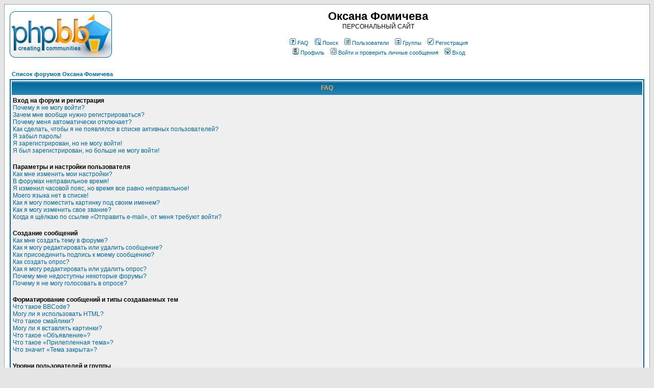

--- FILE ---
content_type: text/html; charset=windows-1251
request_url: http://fomicheva.ru/forum/faq.php?sid=f781bf8e07dc45a88064c31a045d3f79
body_size: 51108
content:
<!DOCTYPE HTML PUBLIC "-//W3C//DTD HTML 4.01 Transitional//EN">
<html dir="ltr">
<head>
<meta http-equiv="Content-Type" content="text/html; charset=windows-1251">
<meta http-equiv="Content-Style-Type" content="text/css">

<link rel="top" href="./index.php?sid=b420182f72c07766273c71aa203b1b95" title="Список форумов Оксана Фомичева" />
<link rel="search" href="./search.php?sid=b420182f72c07766273c71aa203b1b95" title="Поиск" />
<link rel="help" href="./faq.php?sid=b420182f72c07766273c71aa203b1b95" title="FAQ" />
<link rel="author" href="./memberlist.php?sid=b420182f72c07766273c71aa203b1b95" title="Пользователи" />

<title>Оксана Фомичева :: FAQ</title>
<!-- link rel="stylesheet" href="templates/subSilver/subSilver.css" type="text/css" -->
<style type="text/css">
<!--
/*
  The original subSilver Theme for phpBB version 2+
  Created by subBlue design
  http://www.subBlue.com

  NOTE: These CSS definitions are stored within the main page body so that you can use the phpBB2
  theme administration centre. When you have finalised your style you could cut the final CSS code
  and place it in an external file, deleting this section to save bandwidth.
*/

/* General page style. The scroll bar colours only visible in IE5.5+ */
body {
	background-color: #E5E5E5;
	scrollbar-face-color: #DEE3E7;
	scrollbar-highlight-color: #FFFFFF;
	scrollbar-shadow-color: #DEE3E7;
	scrollbar-3dlight-color: #D1D7DC;
	scrollbar-arrow-color:  #006699;
	scrollbar-track-color: #EFEFEF;
	scrollbar-darkshadow-color: #98AAB1;
}

/* General font families for common tags */
font,th,td,p { font-family: Verdana, Arial, Helvetica, sans-serif }
a:link,a:active,a:visited { color : #006699; }
a:hover		{ text-decoration: underline; color : #DD6900; }
hr	{ height: 0px; border: solid #D1D7DC 0px; border-top-width: 1px;}

/* This is the border line & background colour round the entire page */
.bodyline	{ background-color: #FFFFFF; border: 1px #98AAB1 solid; }

/* This is the outline round the main forum tables */
.forumline	{ background-color: #FFFFFF; border: 2px #006699 solid; }

/* Main table cell colours and backgrounds */
td.row1	{ background-color: #EFEFEF; }
td.row2	{ background-color: #DEE3E7; }
td.row3	{ background-color: #D1D7DC; }

/*
  This is for the table cell above the Topics, Post & Last posts on the index.php page
  By default this is the fading out gradiated silver background.
  However, you could replace this with a bitmap specific for each forum
*/
td.rowpic {
		background-color: #FFFFFF;
		background-image: url(templates/subSilver/images/cellpic2.jpg);
		background-repeat: repeat-y;
}

/* Header cells - the blue and silver gradient backgrounds */
th	{
	color: #FFA34F; font-size: 11px; font-weight : bold;
	background-color: #006699; height: 25px;
	background-image: url(templates/subSilver/images/cellpic3.gif);
}

td.cat,td.catHead,td.catSides,td.catLeft,td.catRight,td.catBottom {
			background-image: url(templates/subSilver/images/cellpic1.gif);
			background-color:#D1D7DC; border: #FFFFFF; border-style: solid; height: 28px;
}

/*
  Setting additional nice inner borders for the main table cells.
  The names indicate which sides the border will be on.
  Don't worry if you don't understand this, just ignore it :-)
*/
td.cat,td.catHead,td.catBottom {
	height: 29px;
	border-width: 0px 0px 0px 0px;
}
th.thHead,th.thSides,th.thTop,th.thLeft,th.thRight,th.thBottom,th.thCornerL,th.thCornerR {
	font-weight: bold; border: #FFFFFF; border-style: solid; height: 28px;
}
td.row3Right,td.spaceRow {
	background-color: #D1D7DC; border: #FFFFFF; border-style: solid;
}

th.thHead,td.catHead { font-size: 12px; border-width: 1px 1px 0px 1px; }
th.thSides,td.catSides,td.spaceRow	 { border-width: 0px 1px 0px 1px; }
th.thRight,td.catRight,td.row3Right	 { border-width: 0px 1px 0px 0px; }
th.thLeft,td.catLeft	  { border-width: 0px 0px 0px 1px; }
th.thBottom,td.catBottom  { border-width: 0px 1px 1px 1px; }
th.thTop	 { border-width: 1px 0px 0px 0px; }
th.thCornerL { border-width: 1px 0px 0px 1px; }
th.thCornerR { border-width: 1px 1px 0px 0px; }

/* The largest text used in the index page title and toptic title etc. */
.maintitle	{
	font-weight: bold; font-size: 22px; font-family: "Trebuchet MS",Verdana, Arial, Helvetica, sans-serif;
	text-decoration: none; line-height : 120%; color : #000000;
}

/* General text */
.gen { font-size : 12px; }
.genmed { font-size : 11px; }
.gensmall { font-size : 10px; }
.gen,.genmed,.gensmall { color : #000000; }
a.gen,a.genmed,a.gensmall { color: #006699; text-decoration: none; }
a.gen:hover,a.genmed:hover,a.gensmall:hover	{ color: #DD6900; text-decoration: underline; }

/* The register, login, search etc links at the top of the page */
.mainmenu		{ font-size : 11px; color : #000000 }
a.mainmenu		{ text-decoration: none; color : #006699;  }
a.mainmenu:hover{ text-decoration: underline; color : #DD6900; }

/* Forum category titles */
.cattitle		{ font-weight: bold; font-size: 12px ; letter-spacing: 1px; color : #006699}
a.cattitle		{ text-decoration: none; color : #006699; }
a.cattitle:hover{ text-decoration: underline; }

/* Forum title: Text and link to the forums used in: index.php */
.forumlink		{ font-weight: bold; font-size: 12px; color : #006699; }
a.forumlink 	{ text-decoration: none; color : #006699; }
a.forumlink:hover{ text-decoration: underline; color : #DD6900; }

/* Used for the navigation text, (Page 1,2,3 etc) and the navigation bar when in a forum */
.nav			{ font-weight: bold; font-size: 11px; color : #000000;}
a.nav			{ text-decoration: none; color : #006699; }
a.nav:hover		{ text-decoration: underline; }

/* titles for the topics: could specify viewed link colour too */
.topictitle,h1,h2	{ font-weight: bold; font-size: 11px; color : #000000; }
a.topictitle:link   { text-decoration: none; color : #006699; }
a.topictitle:visited { text-decoration: none; color : #5493B4; }
a.topictitle:hover	{ text-decoration: underline; color : #DD6900; }

/* Name of poster in viewmsg.php and viewtopic.php and other places */
.name			{ font-size : 11px; color : #000000;}

/* Location, number of posts, post date etc */
.postdetails		{ font-size : 10px; color : #000000; }

/* The content of the posts (body of text) */
.postbody { font-size : 12px; line-height: 18px}
a.postlink:link	{ text-decoration: none; color : #006699 }
a.postlink:visited { text-decoration: none; color : #5493B4; }
a.postlink:hover { text-decoration: underline; color : #DD6900}

/* Quote & Code blocks */
.code {
	font-family: Courier, 'Courier New', sans-serif; font-size: 11px; color: #006600;
	background-color: #FAFAFA; border: #D1D7DC; border-style: solid;
	border-left-width: 1px; border-top-width: 1px; border-right-width: 1px; border-bottom-width: 1px
}

.quote {
	font-family: Verdana, Arial, Helvetica, sans-serif; font-size: 11px; color: #444444; line-height: 125%;
	background-color: #FAFAFA; border: #D1D7DC; border-style: solid;
	border-left-width: 1px; border-top-width: 1px; border-right-width: 1px; border-bottom-width: 1px
}

/* Copyright and bottom info */
.copyright		{ font-size: 10px; font-family: Verdana, Arial, Helvetica, sans-serif; color: #444444; letter-spacing: -1px;}
a.copyright		{ color: #444444; text-decoration: none;}
a.copyright:hover { color: #000000; text-decoration: underline;}

/* Form elements */
input,textarea, select {
	color : #000000;
	font: normal 11px Verdana, Arial, Helvetica, sans-serif;
	border-color : #000000;
}

/* The text input fields background colour */
input.post, textarea.post, select {
	background-color : #FFFFFF;
}

input { text-indent : 2px; }

/* The buttons used for bbCode styling in message post */
input.button {
	background-color : #EFEFEF;
	color : #000000;
	font-size: 11px; font-family: Verdana, Arial, Helvetica, sans-serif;
}

/* The main submit button option */
input.mainoption {
	background-color : #FAFAFA;
	font-weight : bold;
}

/* None-bold submit button */
input.liteoption {
	background-color : #FAFAFA;
	font-weight : normal;
}

/* This is the line in the posting page which shows the rollover
  help line. This is actually a text box, but if set to be the same
  colour as the background no one will know ;)
*/
.helpline { background-color: #DEE3E7; border-style: none; }

/* Import the fancy styles for IE only (NS4.x doesn't use the @import function) */
@import url("templates/subSilver/formIE.css");
-->
</style>
</head>
<body bgcolor="#E5E5E5" text="#000000" link="#006699" vlink="#5493B4">

<a name="top"></a>

<table width="100%" cellspacing="0" cellpadding="10" border="0" align="center">
	<tr>
		<td class="bodyline"><table width="100%" cellspacing="0" cellpadding="0" border="0">
			<tr>
				<td><a href="index.php?sid=b420182f72c07766273c71aa203b1b95"><img src="templates/subSilver/images/logo_phpBB.gif" border="0" alt="Список форумов Оксана Фомичева" vspace="1" /></a></td>
				<td align="center" width="100%" valign="middle"><span class="maintitle">Оксана Фомичева</span><br /><span class="gen">ПЕРСОНАЛЬНЫЙ САЙТ<br />&nbsp; </span>
				<table cellspacing="0" cellpadding="2" border="0">
					<tr>
						<td align="center" valign="top" nowrap="nowrap"><span class="mainmenu">&nbsp;<a href="faq.php?sid=b420182f72c07766273c71aa203b1b95" class="mainmenu"><img src="templates/subSilver/images/icon_mini_faq.gif" width="12" height="13" border="0" alt="FAQ" hspace="3" />FAQ</a>&nbsp; &nbsp;<a href="search.php?sid=b420182f72c07766273c71aa203b1b95" class="mainmenu"><img src="templates/subSilver/images/icon_mini_search.gif" width="12" height="13" border="0" alt="Поиск" hspace="3" />Поиск</a>&nbsp; &nbsp;<a href="memberlist.php?sid=b420182f72c07766273c71aa203b1b95" class="mainmenu"><img src="templates/subSilver/images/icon_mini_members.gif" width="12" height="13" border="0" alt="Пользователи" hspace="3" />Пользователи</a>&nbsp; &nbsp;<a href="groupcp.php?sid=b420182f72c07766273c71aa203b1b95" class="mainmenu"><img src="templates/subSilver/images/icon_mini_groups.gif" width="12" height="13" border="0" alt="Группы" hspace="3" />Группы</a>&nbsp;
						&nbsp;<a href="profile.php?mode=register&amp;sid=b420182f72c07766273c71aa203b1b95" class="mainmenu"><img src="templates/subSilver/images/icon_mini_register.gif" width="12" height="13" border="0" alt="Регистрация" hspace="3" />Регистрация</a>&nbsp;
						</span></td>
					</tr>
					<tr>
						<td height="25" align="center" valign="top" nowrap="nowrap"><span class="mainmenu">&nbsp;<a href="profile.php?mode=editprofile&amp;sid=b420182f72c07766273c71aa203b1b95" class="mainmenu"><img src="templates/subSilver/images/icon_mini_profile.gif" width="12" height="13" border="0" alt="Профиль" hspace="3" />Профиль</a>&nbsp; &nbsp;<a href="privmsg.php?folder=inbox&amp;sid=b420182f72c07766273c71aa203b1b95" class="mainmenu"><img src="templates/subSilver/images/icon_mini_message.gif" width="12" height="13" border="0" alt="Войти и проверить личные сообщения" hspace="3" />Войти и проверить личные сообщения</a>&nbsp; &nbsp;<a href="login.php?sid=b420182f72c07766273c71aa203b1b95" class="mainmenu"><img src="templates/subSilver/images/icon_mini_login.gif" width="12" height="13" border="0" alt="Вход" hspace="3" />Вход</a>&nbsp;</span></td>
					</tr>
				</table></td>
			</tr>
		</table>

		<br />


<table width="100%" cellspacing="2" cellpadding="2" border="0" align="center">
	<tr>
		<td align="left" class="nav"><a href="index.php?sid=b420182f72c07766273c71aa203b1b95" class="nav">Список форумов Оксана Фомичева</a></td>
	</tr>
</table>

<table class="forumline" width="100%" cellspacing="1" cellpadding="3" border="0" align="center">
	<tr>
		<th class="thHead">FAQ</th>
	</tr>
	<tr>
		<td class="row1">
			<span class="gen"><b>Вход на форум и регистрация</b></span><br />
			<span class="gen"><a href="#0" class="postlink">Почему я не могу войти?</a></span><br />
			<span class="gen"><a href="#1" class="postlink">Зачем мне вообще нужно регистрироваться?</a></span><br />
			<span class="gen"><a href="#2" class="postlink">Почему меня автоматически отключает?</a></span><br />
			<span class="gen"><a href="#3" class="postlink">Как сделать, чтобы я не появлялся в списке активных пользователей?</a></span><br />
			<span class="gen"><a href="#4" class="postlink">Я забыл пароль!</a></span><br />
			<span class="gen"><a href="#5" class="postlink">Я зарегистрирован, но не могу войти!</a></span><br />
			<span class="gen"><a href="#6" class="postlink">Я был зарегистрирован, но больше не могу войти!</a></span><br />
			<br />
			<span class="gen"><b>Параметры и настройки пользователя</b></span><br />
			<span class="gen"><a href="#7" class="postlink">Как мне изменить мои настройки?</a></span><br />
			<span class="gen"><a href="#8" class="postlink">В форумах неправильное время!</a></span><br />
			<span class="gen"><a href="#9" class="postlink">Я изменил часовой пояс, но время все равно неправильное!</a></span><br />
			<span class="gen"><a href="#10" class="postlink">Моего языка нет в списке!</a></span><br />
			<span class="gen"><a href="#11" class="postlink">Как я могу поместить картинку под своим именем?</a></span><br />
			<span class="gen"><a href="#12" class="postlink">Как я могу изменить свое звание?</a></span><br />
			<span class="gen"><a href="#13" class="postlink">Когда я щёлкаю по ссылке &laquo;Отправить e-mail&raquo;, от меня требуют войти?</a></span><br />
			<br />
			<span class="gen"><b>Создание сообщений</b></span><br />
			<span class="gen"><a href="#14" class="postlink">Как мне создать тему в форуме?</a></span><br />
			<span class="gen"><a href="#15" class="postlink">Как я могу редактировать или удалить сообщение?</a></span><br />
			<span class="gen"><a href="#16" class="postlink">Как присоединить подпись к моему сообщению?</a></span><br />
			<span class="gen"><a href="#17" class="postlink">Как создать опрос?</a></span><br />
			<span class="gen"><a href="#18" class="postlink">Как я могу редактировать или удалить опрос?</a></span><br />
			<span class="gen"><a href="#19" class="postlink">Почему мне недоступны некоторые форумы?</a></span><br />
			<span class="gen"><a href="#20" class="postlink">Почему я не могу голосовать в опросе?</a></span><br />
			<br />
			<span class="gen"><b>Форматирование сообщений и типы создаваемых тем</b></span><br />
			<span class="gen"><a href="#21" class="postlink">Что такое BBCode?</a></span><br />
			<span class="gen"><a href="#22" class="postlink">Могу ли я использовать HTML?</a></span><br />
			<span class="gen"><a href="#23" class="postlink">Что такое смайлики?</a></span><br />
			<span class="gen"><a href="#24" class="postlink">Могу ли я вставлять картинки?</a></span><br />
			<span class="gen"><a href="#25" class="postlink">Что такое &laquo;Объявление&raquo;?</a></span><br />
			<span class="gen"><a href="#26" class="postlink">Что такое &laquo;Прилепленная тема&raquo;?</a></span><br />
			<span class="gen"><a href="#27" class="postlink">Что значит &laquo;Тема закрыта&raquo;?</a></span><br />
			<br />
			<span class="gen"><b>Уровни пользователей и группы</b></span><br />
			<span class="gen"><a href="#28" class="postlink">Кто такие администраторы?</a></span><br />
			<span class="gen"><a href="#29" class="postlink">Кто такие модераторы?</a></span><br />
			<span class="gen"><a href="#30" class="postlink">Что такое группы пользователей?</a></span><br />
			<span class="gen"><a href="#31" class="postlink">Как мне вступить в группу?</a></span><br />
			<span class="gen"><a href="#32" class="postlink">Как мне стать модератором группы?</a></span><br />
			<br />
			<span class="gen"><b>Личные сообщения</b></span><br />
			<span class="gen"><a href="#33" class="postlink">Я не могу отправить личное сообщение!</a></span><br />
			<span class="gen"><a href="#34" class="postlink">Я всё время получаю нежелательные личные сообщения!</a></span><br />
			<span class="gen"><a href="#35" class="postlink">Я получил спам или оскорбительный e-mail от кого-то с этого форума!</a></span><br />
			<br />
			<span class="gen"><b>Информация о phpBB 2</b></span><br />
			<span class="gen"><a href="#36" class="postlink">Кто написал этот форум?</a></span><br />
			<span class="gen"><a href="#37" class="postlink">Почему здесь нет такой-то функции?</a></span><br />
			<span class="gen"><a href="#38" class="postlink">С кем можно связаться по вопросу некорректного использования и юридических вопросов, связанных с этим форумом?</a></span><br />
			<br />
		</td>
	</tr>
	<tr>
		<td class="catBottom" height="28">&nbsp;</td>
	</tr>
</table>

<br clear="all" />

<table class="forumline" width="100%" cellspacing="1" cellpadding="3" border="0" align="center">
	<tr>
		<td class="catHead" height="28" align="center"><span class="cattitle">Вход на форум и регистрация</span></td>
	</tr>
	<tr>
		<td class="row1" align="left" valign="top"><span class="postbody"><a name="0"></a><b>Почему я не могу войти?</b></span><br /><span class="postbody">А вы зарегистрировались? Серьёзно, вы должны быть зарегистрированы для того, чтобы войти. Может быть вам закрыли доступ на этот форум (в этом случае вы увидите сообщение)? Если так, то вам лучше связаться с администратором или вебмастером, чтобы выяснить, почему это произошло. Если вы были зарегистрированы и вам не закрыли доступ, то проверьте, правильно ли вы вводите имя и пароль. Обычно проблема именно в этом, если же нет, то свяжитесь с администратором, возможно, он неправильно настроил форум.<br /><a class="postlink" href="#top">Вернуться к началу</a></span></td>
	</tr>
	<tr>
		<td class="spaceRow" height="1"><img src="templates/subSilver/images/spacer.gif" alt="" width="1" height="1" /></td>
	</tr>
	<tr>
		<td class="row2" align="left" valign="top"><span class="postbody"><a name="1"></a><b>Зачем мне вообще нужно регистрироваться?</b></span><br /><span class="postbody">Вы можете этого и не делать. Всё зависит от того, как администратор настроил форум: должны ли вы зарегистрироваться, чтобы размещать сообщения или нет. Тем не менее, регистрация дает вам дополнительные возможности, которые недоступны анонимным пользователям: аватары, личные сообщения, отправка e-mail, участие в группах и т.д. Регистрация отнимет у вас всего пару минут, поэтому мы рекомендуем это сделать.<br /><a class="postlink" href="#top">Вернуться к началу</a></span></td>
	</tr>
	<tr>
		<td class="spaceRow" height="1"><img src="templates/subSilver/images/spacer.gif" alt="" width="1" height="1" /></td>
	</tr>
	<tr>
		<td class="row1" align="left" valign="top"><span class="postbody"><a name="2"></a><b>Почему меня автоматически отключает?</b></span><br /><span class="postbody">Если вы не отметили галочкой пункт <i>Входить автоматически</i>, вы сможете оставаться под своим именем на форуме только некоторое ограниченное время. Это сделано для того, чтобы никто другой не смог воспользоваться вашей учётной записью. Для того, чтобы вас автоматически не отключало от форума, вы можете выбрать пункт <i>Входить автоматически</i>, но мы <b>не рекомендуем</b> вам делать это на общедоступном компьютере, например в библиотеке, интернет-кафе, университете и т.д.<br /><a class="postlink" href="#top">Вернуться к началу</a></span></td>
	</tr>
	<tr>
		<td class="spaceRow" height="1"><img src="templates/subSilver/images/spacer.gif" alt="" width="1" height="1" /></td>
	</tr>
	<tr>
		<td class="row2" align="left" valign="top"><span class="postbody"><a name="3"></a><b>Как сделать, чтобы я не появлялся в списке активных пользователей?</b></span><br /><span class="postbody">В настройках вашего профиля вы найдете опцию <i>Скрывать ваше пребывание на форуме</i>, если вы выберете <i>Да</i>, то будете видны только администраторам и самому себе. Для всех остальных вы будете показываться как скрытый пользователь.<br /><a class="postlink" href="#top">Вернуться к началу</a></span></td>
	</tr>
	<tr>
		<td class="spaceRow" height="1"><img src="templates/subSilver/images/spacer.gif" alt="" width="1" height="1" /></td>
	</tr>
	<tr>
		<td class="row1" align="left" valign="top"><span class="postbody"><a name="4"></a><b>Я забыл пароль!</b></span><br /><span class="postbody">Не паникуйте! Хотя ваш пароль и не может быть восстановлен, вам может быть присвоен новый. Для этого кликните на <u>Я забыл пароль</u>, следуйте инструкциям, и скоро вы снова сможете войти на форум<br /><a class="postlink" href="#top">Вернуться к началу</a></span></td>
	</tr>
	<tr>
		<td class="spaceRow" height="1"><img src="templates/subSilver/images/spacer.gif" alt="" width="1" height="1" /></td>
	</tr>
	<tr>
		<td class="row2" align="left" valign="top"><span class="postbody"><a name="5"></a><b>Я зарегистрирован, но не могу войти!</b></span><br /><span class="postbody">Первое: проверьте, правильно ли вы ввели имя и пароль. Второе: возможно, ваша учетная запись требует активизации. Некоторые форумы требуют, чтобы все новые пользователи были активизированы самостоятельно либо администратором форума до того, как вы сможете в него войти. Главная причина, по которой требуется активизация, &mdash; она уменьшает возможности для анонимных злоупотреблений в форуме. Когда вы завершали процесс регистрации, вам было сказано, требуется активизация или нет. Если вам был прислан e-mail, то следуйте инструкциям в письме, если вы не получили письмо, то убедитесь, что указали правильный адрес e-mail.  Если же вы уверены, что ввели правильный адрес e-mail, но письма не получили, то свяжитесь с администратором форума.<br /><a class="postlink" href="#top">Вернуться к началу</a></span></td>
	</tr>
	<tr>
		<td class="spaceRow" height="1"><img src="templates/subSilver/images/spacer.gif" alt="" width="1" height="1" /></td>
	</tr>
	<tr>
		<td class="row1" align="left" valign="top"><span class="postbody"><a name="6"></a><b>Я был зарегистрирован, но больше не могу войти!</b></span><br /><span class="postbody">Наиболее вероятные причины: вы ввели неверное имя или пароль (проверьте письмо, которое вам прислали, когда вы зарегистрировались) или администратор удалил вашу учётную запись по каким-то причинам. Если верно второе, то возможно вы не написали ни одного сообщения? Администраторы могут удалять неактивных пользователей, чтобы уменьшить размер базы данных. Попробуйте зарегистрироваться снова и принять участие в дискуссиях.<br /><a class="postlink" href="#top">Вернуться к началу</a></span></td>
	</tr>
	<tr>
		<td class="spaceRow" height="1"><img src="templates/subSilver/images/spacer.gif" alt="" width="1" height="1" /></td>
	</tr>
</table>

<br clear="all" />
<table class="forumline" width="100%" cellspacing="1" cellpadding="3" border="0" align="center">
	<tr>
		<td class="catHead" height="28" align="center"><span class="cattitle">Параметры и настройки пользователя</span></td>
	</tr>
	<tr>
		<td class="row1" align="left" valign="top"><span class="postbody"><a name="7"></a><b>Как мне изменить мои настройки?</b></span><br /><span class="postbody">Все ваши настройки хранятся в базе данных (если вы зарегистрированы). Чтобы изменить их, перейдите в раздел <u>Профиль</u> (обычно ссылка на него находится вверху форума, но могут быть и исключения). Там вы можете изменить все свои настройки<br /><a class="postlink" href="#top">Вернуться к началу</a></span></td>
	</tr>
	<tr>
		<td class="spaceRow" height="1"><img src="templates/subSilver/images/spacer.gif" alt="" width="1" height="1" /></td>
	</tr>
	<tr>
		<td class="row2" align="left" valign="top"><span class="postbody"><a name="8"></a><b>В форумах неправильное время!</b></span><br /><span class="postbody">Время обычно правильное, но вы можете видеть время, относящееся к другому часовому поясу, не к тому, в котором находитесь вы. В этом случае вы можете изменить часовой пояс на тот, в котором вы находитесь: Москва, Киев и т.д. Пожалуйста, учтите, что для смены часового пояса, как и для смены большинства настроек, требуется быть зарегистрированным пользователем.<br /><a class="postlink" href="#top">Вернуться к началу</a></span></td>
	</tr>
	<tr>
		<td class="spaceRow" height="1"><img src="templates/subSilver/images/spacer.gif" alt="" width="1" height="1" /></td>
	</tr>
	<tr>
		<td class="row1" align="left" valign="top"><span class="postbody"><a name="9"></a><b>Я изменил часовой пояс, но время все равно неправильное!</b></span><br /><span class="postbody">Если вы уверены, что указали часовой пояс правильно, то причина может быть в летнем времени. Этот форум не умеет работать с летним временем, так что в период действия летнего времени может появляться разница в один час с реальным временем.<br /><a class="postlink" href="#top">Вернуться к началу</a></span></td>
	</tr>
	<tr>
		<td class="spaceRow" height="1"><img src="templates/subSilver/images/spacer.gif" alt="" width="1" height="1" /></td>
	</tr>
	<tr>
		<td class="row2" align="left" valign="top"><span class="postbody"><a name="10"></a><b>Моего языка нет в списке!</b></span><br /><span class="postbody">Причина скорее всего в том, что администратор не установил поддержку вашего языка в форуме, или же просто никто не перевёл этот форум на ваш язык. Попробуйте узнать у администратора форума, может ли он установить требуемый язык. Если же поддержки нужного языка пока не существует, то вы сами можете перевести этот форум на свой язык. Дополнительную информацию вы можете получить на сайте Группы phpBB (ссылка есть внизу страницы)<br /><a class="postlink" href="#top">Вернуться к началу</a></span></td>
	</tr>
	<tr>
		<td class="spaceRow" height="1"><img src="templates/subSilver/images/spacer.gif" alt="" width="1" height="1" /></td>
	</tr>
	<tr>
		<td class="row1" align="left" valign="top"><span class="postbody"><a name="11"></a><b>Как я могу поместить картинку под своим именем?</b></span><br /><span class="postbody">Под именем пользователя могут быть две картинки. Первая картинка относится к вашему званию, обычно это звёздочки, указывающие на то, сколько сообщений вы оставили в форуме или на ваш статус в этом форуме. Чуть ниже может находиться картинка побольше, которая называется &laquo;аватара&raquo;. Эта картинка обычно уникальна для каждого пользователя. От администраторов зависит, включена ли поддержка аватар, и от них же зависит, какие аватары могут быть использованы. Если в данном форуме не включена поддержка аватар, то это решение администраторов, вы можете выяснить у них причины.<br /><a class="postlink" href="#top">Вернуться к началу</a></span></td>
	</tr>
	<tr>
		<td class="spaceRow" height="1"><img src="templates/subSilver/images/spacer.gif" alt="" width="1" height="1" /></td>
	</tr>
	<tr>
		<td class="row2" align="left" valign="top"><span class="postbody"><a name="12"></a><b>Как я могу изменить свое звание?</b></span><br /><span class="postbody">Обычно вы не можете напрямую изменить свое звание (звание отображается ниже вашего имени в созданном вами сообщении или теме, а так же в вашем профиле, в зависимости от используемого стиля). Большинство форумов используют звания, чтобы показать какое количество сообщений было написано и чтобы идентифицировать определенных пользователей: например модераторы и администраторы могут иметь специальные звания. Пожалуйста, не засоряйте форум ненужными сообщениями только для того, чтобы повысить ваше звание, за это модератор или администратор может просто понизить количество отправленных вами сообщений.<br /><a class="postlink" href="#top">Вернуться к началу</a></span></td>
	</tr>
	<tr>
		<td class="spaceRow" height="1"><img src="templates/subSilver/images/spacer.gif" alt="" width="1" height="1" /></td>
	</tr>
	<tr>
		<td class="row1" align="left" valign="top"><span class="postbody"><a name="13"></a><b>Когда я щёлкаю по ссылке &laquo;Отправить e-mail&raquo;, от меня требуют войти?</b></span><br /><span class="postbody">Только зарегистрированные пользователи могут посылать e-mail через встроенную в форум форму (если эта возможность вообще разрешена администратором). Это сделано для того, чтобы предотвратить злоупотребления системой e-mail анонимными пользователями.<br /><a class="postlink" href="#top">Вернуться к началу</a></span></td>
	</tr>
	<tr>
		<td class="spaceRow" height="1"><img src="templates/subSilver/images/spacer.gif" alt="" width="1" height="1" /></td>
	</tr>
</table>

<br clear="all" />
<table class="forumline" width="100%" cellspacing="1" cellpadding="3" border="0" align="center">
	<tr>
		<td class="catHead" height="28" align="center"><span class="cattitle">Создание сообщений</span></td>
	</tr>
	<tr>
		<td class="row1" align="left" valign="top"><span class="postbody"><a name="14"></a><b>Как мне создать тему в форуме?</b></span><br /><span class="postbody">Легко, щёлкните по соответствующей кнопке в окне форума или темы. Вам, возможно, придется зарегистрироваться прежде чем отправить сообщение. То что вы можете делать в данном форуме перечислено внизу страницы форума и темы (<i>Вы можете начинать темы в этом форуме, Вы можете отвечать на сообщения и т.д.</i>)<br /><a class="postlink" href="#top">Вернуться к началу</a></span></td>
	</tr>
	<tr>
		<td class="spaceRow" height="1"><img src="templates/subSilver/images/spacer.gif" alt="" width="1" height="1" /></td>
	</tr>
	<tr>
		<td class="row2" align="left" valign="top"><span class="postbody"><a name="15"></a><b>Как я могу редактировать или удалить сообщение?</b></span><br /><span class="postbody">Если вы не администратор или модератор форума, вы можете редактировать и удалять только свои собственные сообщения. Вы можете редактировать сообщение (иногда только в течении некоторого времени с момента создания) щёлкнув по кнопке <i>Редактировать</i>, относящейся к данному сообщению. Если кто-то уже ответил на ваше сообщение, то под ним появится небольшая надпись, она показывает сколько раз вы редактировали сообщение. Эта надпись не появляется, если никто не отвечал на ваше сообщение, она также не появляется, если ваше сообщение отредактировал администратор или модератор (они должны сами оставить пометку, где сказано, почему они это сделали). Учтите, что обычные пользователи не могут удалить сообщение, если на него уже кто-то ответил.<br /><a class="postlink" href="#top">Вернуться к началу</a></span></td>
	</tr>
	<tr>
		<td class="spaceRow" height="1"><img src="templates/subSilver/images/spacer.gif" alt="" width="1" height="1" /></td>
	</tr>
	<tr>
		<td class="row1" align="left" valign="top"><span class="postbody"><a name="16"></a><b>Как присоединить подпись к моему сообщению?</b></span><br /><span class="postbody">Для того, чтобы присоединить подпись, вы должны сначала создать её в своем профиле. После создания вы должны отметить галочкой пункт <i>Присоединить подпись</i> в форме отправки сообщения, чтобы подпись добавилась. Вы также можете сделать чтобы подпись присоединялась по умолчанию, если отметите соответствующий пункт в вашем профиле (вы сможете отключать подпись в определенных сообщениях, убрав галочку <i>Присоединить  подпись</i>)<br /><a class="postlink" href="#top">Вернуться к началу</a></span></td>
	</tr>
	<tr>
		<td class="spaceRow" height="1"><img src="templates/subSilver/images/spacer.gif" alt="" width="1" height="1" /></td>
	</tr>
	<tr>
		<td class="row2" align="left" valign="top"><span class="postbody"><a name="17"></a><b>Как создать опрос?</b></span><br /><span class="postbody">Создать опрос легко: когда вы создаёте тему (или редактируете первое сообщение в теме, если у вас есть на то права) чуть ниже основной формы для создания сообщений, вы увидите форму <i>Создать опрос</i>. Если же вы её не видите, то скорее всего у вас нет прав на создание опроса. Вы должны ввести тему опроса, затем как минимум два варианта ответа (чтобы добавить вариант ответа, введите его и щёлкните кнопку <i>Добавить вариант</i>. Вы также можете установить лимит времени на опрос, 0 означает постоянный опрос. Также существует ограничение на количество вариантов ответа, оно устанавливается администратором.<br /><a class="postlink" href="#top">Вернуться к началу</a></span></td>
	</tr>
	<tr>
		<td class="spaceRow" height="1"><img src="templates/subSilver/images/spacer.gif" alt="" width="1" height="1" /></td>
	</tr>
	<tr>
		<td class="row1" align="left" valign="top"><span class="postbody"><a name="18"></a><b>Как я могу редактировать или удалить опрос?</b></span><br /><span class="postbody">Также как и сообщения, опросы могут удалять только их создатели, модераторы или администраторы. Чтобы редактировать опрос, перейдите к редактированию первого сообщения в теме (оно всегда относится к опросу). Если никто не успел проголосовать, то пользователи могут редактировать или удалять опрос, но если уже кто-то проголосовал, то только модераторы или администраторы могут удалить его. Это сделано для того, чтобы нельзя было менять варианты ответов, в то время как люди уже проголосовали.<br /><a class="postlink" href="#top">Вернуться к началу</a></span></td>
	</tr>
	<tr>
		<td class="spaceRow" height="1"><img src="templates/subSilver/images/spacer.gif" alt="" width="1" height="1" /></td>
	</tr>
	<tr>
		<td class="row2" align="left" valign="top"><span class="postbody"><a name="19"></a><b>Почему мне недоступны некоторые форумы?</b></span><br /><span class="postbody">Некоторые форумы доступны только определённым пользователям или группам пользователей. Чтобы их просматривать, создавать сообщения и т.д., вам может потребоваться специальное разрешение. Только модераторы или администраторы форума могут предоставить такое разрешение, свяжитесь с ними.<br /><a class="postlink" href="#top">Вернуться к началу</a></span></td>
	</tr>
	<tr>
		<td class="spaceRow" height="1"><img src="templates/subSilver/images/spacer.gif" alt="" width="1" height="1" /></td>
	</tr>
	<tr>
		<td class="row1" align="left" valign="top"><span class="postbody"><a name="20"></a><b>Почему я не могу голосовать в опросе?</b></span><br /><span class="postbody">Только зарегистрированные пользователи могут участвовать в опросе (чтобы предотвратить подтасовку результатов анонимными пользователями). Если вы зарегистрированы, но не можете голосовать, то, скорее всего, у вас нет на это необходимых прав доступа.<br /><a class="postlink" href="#top">Вернуться к началу</a></span></td>
	</tr>
	<tr>
		<td class="spaceRow" height="1"><img src="templates/subSilver/images/spacer.gif" alt="" width="1" height="1" /></td>
	</tr>
</table>

<br clear="all" />
<table class="forumline" width="100%" cellspacing="1" cellpadding="3" border="0" align="center">
	<tr>
		<td class="catHead" height="28" align="center"><span class="cattitle">Форматирование сообщений и типы создаваемых тем</span></td>
	</tr>
	<tr>
		<td class="row1" align="left" valign="top"><span class="postbody"><a name="21"></a><b>Что такое BBCode?</b></span><br /><span class="postbody">BBCode это особая реализация HTML, возможность использования BBCode определяется администратором (вы также можете отключить его в каждом создаваемом вами сообщении). BBCode очень похож на HTML, тэги в нём заключаются в квадратные скобки [ и ], а не &lt; и &gt;, он даёт пользователю больше возможностей в создании сообщений. За дополнительной информацией о BBCode смотрите руководство по BBCode, ссылка на которое доступна из формы отправки сообщений.<br /><a class="postlink" href="#top">Вернуться к началу</a></span></td>
	</tr>
	<tr>
		<td class="spaceRow" height="1"><img src="templates/subSilver/images/spacer.gif" alt="" width="1" height="1" /></td>
	</tr>
	<tr>
		<td class="row2" align="left" valign="top"><span class="postbody"><a name="22"></a><b>Могу ли я использовать HTML?</b></span><br /><span class="postbody">Зависит от того разрешено ли это администратором. Если разрешено его использовать, то, скорее всего, работать будут лишь несколько тэгов. Это сделано для <i>безопасности</i>, чтобы запретить использование тэгов которые могут вызвать проблемы. Если HTML включён, то вы сможете выключить его для конкретного сообщения при создании этого сообщения.<br /><a class="postlink" href="#top">Вернуться к началу</a></span></td>
	</tr>
	<tr>
		<td class="spaceRow" height="1"><img src="templates/subSilver/images/spacer.gif" alt="" width="1" height="1" /></td>
	</tr>
	<tr>
		<td class="row1" align="left" valign="top"><span class="postbody"><a name="23"></a><b>Что такое смайлики?</b></span><br /><span class="postbody">Смайлики, или эмотиконы &mdash; это маленькие картинки, которые могут быть использованы для выражения чувств, например :) значит радость, :( значит грусть. Полный список смайликов можно увидеть в форме создания сообщений. Только не перестарайтесь, используя их: они легко могут сделать сообщение нечитаемым, и модератор может отредактировать ваше сообщение, или вообще удалить его.<br /><a class="postlink" href="#top">Вернуться к началу</a></span></td>
	</tr>
	<tr>
		<td class="spaceRow" height="1"><img src="templates/subSilver/images/spacer.gif" alt="" width="1" height="1" /></td>
	</tr>
	<tr>
		<td class="row2" align="left" valign="top"><span class="postbody"><a name="24"></a><b>Могу ли я вставлять картинки?</b></span><br /><span class="postbody">Вы можете вставлять картинки в сообщения. Но пока нет возможности загружать картинки на форум. Вы должны указать ссылку на картинку, которая находится на общедоступном сервере, например: http://www.some-unknown-place.net/my-picture.gif. Вы не можете указать ни ссылку на свой компьютер (если, конечно, он не является общедоступным сервером), ни на картинки которые находятся за механизмом авторизации, например в почтовых ящиках mail.ru, на защищённых паролем сайтах  и т.д. Для отображения картинки в сообщении используйте тэг [img] BBCode или соответствующий тэг HTML (если это разрешено).<br /><a class="postlink" href="#top">Вернуться к началу</a></span></td>
	</tr>
	<tr>
		<td class="spaceRow" height="1"><img src="templates/subSilver/images/spacer.gif" alt="" width="1" height="1" /></td>
	</tr>
	<tr>
		<td class="row1" align="left" valign="top"><span class="postbody"><a name="25"></a><b>Что такое &laquo;Объявление&raquo;?</b></span><br /><span class="postbody">Объявление чаще всего содержит важную информацию, которую вы должны прочесть как можно скорее. Объявления всегда находится в самом верху форума в котором они было созданы. Возможность создания объявлений зависит от вашего уровня доступа, который определяется администратором.<br /><a class="postlink" href="#top">Вернуться к началу</a></span></td>
	</tr>
	<tr>
		<td class="spaceRow" height="1"><img src="templates/subSilver/images/spacer.gif" alt="" width="1" height="1" /></td>
	</tr>
	<tr>
		<td class="row2" align="left" valign="top"><span class="postbody"><a name="26"></a><b>Что такое &laquo;Прилепленная тема&raquo;?</b></span><br /><span class="postbody">Прилепленные темы находятся ниже объявлений на странице просмотра форума, и при этом только на первой странице. Обычно они тоже несут какую-то важную информацию, и вам стоит прочесть их, как только у вас появится возможность. Так же как и при создании объявлений, вам потребуется необходимый уровень доступа.<br /><a class="postlink" href="#top">Вернуться к началу</a></span></td>
	</tr>
	<tr>
		<td class="spaceRow" height="1"><img src="templates/subSilver/images/spacer.gif" alt="" width="1" height="1" /></td>
	</tr>
	<tr>
		<td class="row1" align="left" valign="top"><span class="postbody"><a name="27"></a><b>Что значит &laquo;Тема закрыта&raquo;?</b></span><br /><span class="postbody">Темы могут быть закрыты только модераторами или администраторами. Вы не можете отвечать на закрытые темы, и любой опрос в закрытой теме автоматически прекращается. Темы закрываются по многим причинам...<br /><a class="postlink" href="#top">Вернуться к началу</a></span></td>
	</tr>
	<tr>
		<td class="spaceRow" height="1"><img src="templates/subSilver/images/spacer.gif" alt="" width="1" height="1" /></td>
	</tr>
</table>

<br clear="all" />
<table class="forumline" width="100%" cellspacing="1" cellpadding="3" border="0" align="center">
	<tr>
		<td class="catHead" height="28" align="center"><span class="cattitle">Уровни пользователей и группы</span></td>
	</tr>
	<tr>
		<td class="row1" align="left" valign="top"><span class="postbody"><a name="28"></a><b>Кто такие администраторы?</b></span><br /><span class="postbody">Администраторы имеют высший уровень контроля над форумом. Эти люди могут контролировать все аспекты форума: назначение доступа, отключение пользователей, создание групп пользователей и назначение модераторов и т.д. Они также имеют полные модераторские права во всех форумах.<br /><a class="postlink" href="#top">Вернуться к началу</a></span></td>
	</tr>
	<tr>
		<td class="spaceRow" height="1"><img src="templates/subSilver/images/spacer.gif" alt="" width="1" height="1" /></td>
	</tr>
	<tr>
		<td class="row2" align="left" valign="top"><span class="postbody"><a name="29"></a><b>Кто такие модераторы?</b></span><br /><span class="postbody">Модераторы это пользователи (или группы пользователей) чья работа &mdash; ежедневно следить за форумами. У них есть возможность редактировать, удалять, закрывать и вновь открывать темы, перемещать и разделять темы в форумах, за которые они отвечают. Главные задачи модераторов: не допускать беспорядка в форумах, оскорблений, следить, чтобы сообщения соответствовали теме форума.<br /><a class="postlink" href="#top">Вернуться к началу</a></span></td>
	</tr>
	<tr>
		<td class="spaceRow" height="1"><img src="templates/subSilver/images/spacer.gif" alt="" width="1" height="1" /></td>
	</tr>
	<tr>
		<td class="row1" align="left" valign="top"><span class="postbody"><a name="30"></a><b>Что такое группы пользователей?</b></span><br /><span class="postbody">Администраторы могут объединять пользователей в группы. Каждый пользователь может состоять в нескольких группах, и каждой группе могут быть назначены индивидуальные права доступа. Это облегчает администраторам работу с назначением нескольких пользователей модераторами форума, или предоставлением доступа к приватным форумам и т.д.<br /><a class="postlink" href="#top">Вернуться к началу</a></span></td>
	</tr>
	<tr>
		<td class="spaceRow" height="1"><img src="templates/subSilver/images/spacer.gif" alt="" width="1" height="1" /></td>
	</tr>
	<tr>
		<td class="row2" align="left" valign="top"><span class="postbody"><a name="31"></a><b>Как мне вступить в группу?</b></span><br /><span class="postbody">Для того, чтобы вступить в группу, щёлкните по ссылке &laquo;Группы&raquo;, которая, как правило, находится наверху (но это зависит от дизайна) и вы увидите список групп. Не все группы <i>общедоступны</i>, некоторый могут быть закрытыми, а некоторые могут быть скрытыми. Если группа общедоступна, то вы можете запросить членство в ней, щёлкнув по соответствующей кнопке. Модератор группы должен будет одобрить ваше участие в группе, он может спросить, зачем вы хотите присоединиться. Пожалуйста, не донимайте модератора группы, выясняя, почему ваш запрос был отклонён, у него могут быть свои причины.<br /><a class="postlink" href="#top">Вернуться к началу</a></span></td>
	</tr>
	<tr>
		<td class="spaceRow" height="1"><img src="templates/subSilver/images/spacer.gif" alt="" width="1" height="1" /></td>
	</tr>
	<tr>
		<td class="row1" align="left" valign="top"><span class="postbody"><a name="32"></a><b>Как мне стать модератором группы?</b></span><br /><span class="postbody">Группы пользователей создаются администраторами форума, они же и назначают модераторов групп. Если вы заинтересованы в создании группы, то свяжитесь с администратором, попробуйте отправить ему личное сообщение.<br /><a class="postlink" href="#top">Вернуться к началу</a></span></td>
	</tr>
	<tr>
		<td class="spaceRow" height="1"><img src="templates/subSilver/images/spacer.gif" alt="" width="1" height="1" /></td>
	</tr>
</table>

<br clear="all" />
<table class="forumline" width="100%" cellspacing="1" cellpadding="3" border="0" align="center">
	<tr>
		<td class="catHead" height="28" align="center"><span class="cattitle">Личные сообщения</span></td>
	</tr>
	<tr>
		<td class="row1" align="left" valign="top"><span class="postbody"><a name="33"></a><b>Я не могу отправить личное сообщение!</b></span><br /><span class="postbody">Это может быть вызвано тремя причинами; вы не зарегистрированы и/или не вошли на форум, администратор запретил отправку личных сообщений на всем форуме или же администратор запретил лично вам отправлять личные сообщения. Если верно третье, то спросите у администратора, почему он это сделал.<br /><a class="postlink" href="#top">Вернуться к началу</a></span></td>
	</tr>
	<tr>
		<td class="spaceRow" height="1"><img src="templates/subSilver/images/spacer.gif" alt="" width="1" height="1" /></td>
	</tr>
	<tr>
		<td class="row2" align="left" valign="top"><span class="postbody"><a name="34"></a><b>Я всё время получаю нежелательные личные сообщения!</b></span><br /><span class="postbody">В будущем мы добавим возможность создания игнор-списка в службу личных сообщений. Пока же, если вы продолжаете получать нежелательные письма от кого-либо, поставьте в известность администратора: он может вообще запретить этому пользователю отправку личных сообщений.<br /><a class="postlink" href="#top">Вернуться к началу</a></span></td>
	</tr>
	<tr>
		<td class="spaceRow" height="1"><img src="templates/subSilver/images/spacer.gif" alt="" width="1" height="1" /></td>
	</tr>
	<tr>
		<td class="row1" align="left" valign="top"><span class="postbody"><a name="35"></a><b>Я получил спам или оскорбительный e-mail от кого-то с этого форума!</b></span><br /><span class="postbody">Очень жаль это слышать. Форма отправки e-mail на данном форуме включает меры предосторожности и возможность отслеживания пользователей, отправляющих подобные сообщения. Вы должны написать e-mail администратору форума с полной копией полученного письма, при этом очень важно включить все заголовки (в них содержится детальная информация о пользователе, который отправил сообщение). Администратор сможет затем принять меры.<br /><a class="postlink" href="#top">Вернуться к началу</a></span></td>
	</tr>
	<tr>
		<td class="spaceRow" height="1"><img src="templates/subSilver/images/spacer.gif" alt="" width="1" height="1" /></td>
	</tr>
</table>

<br clear="all" />
<table class="forumline" width="100%" cellspacing="1" cellpadding="3" border="0" align="center">
	<tr>
		<td class="catHead" height="28" align="center"><span class="cattitle">Информация о phpBB 2</span></td>
	</tr>
	<tr>
		<td class="row1" align="left" valign="top"><span class="postbody"><a name="36"></a><b>Кто написал этот форум?</b></span><br /><span class="postbody">Это программное обеспечение (в его исходной форме) написано и распространяется <a href="http://www.phpbb.com/" target="_blank">Группой phpBB</a>, ей и принадлежат авторские права на него. Этот форум выпускается под лицензией GNU General Public Licence и может свободно распространяться, за дополнительной информацией смотрите ссылку вверху<br /><a class="postlink" href="#top">Вернуться к началу</a></span></td>
	</tr>
	<tr>
		<td class="spaceRow" height="1"><img src="templates/subSilver/images/spacer.gif" alt="" width="1" height="1" /></td>
	</tr>
	<tr>
		<td class="row2" align="left" valign="top"><span class="postbody"><a name="37"></a><b>Почему здесь нет такой-то функции?</b></span><br /><span class="postbody">Этот форум был написан Группой phpBB. Если вы уверены, что какая-то функция должна быть добавлена, посетите сайт phpbb.com и узнайте, что думает по этому поводу Группа phpBB. Пожалуйста, не пишите просьбы о включении каких либо функций на форум phpbb.com, Группа использует sourceforge чтобы работать над новыми функциями. Пожалуйста, сначала просмотрите форумы, чтобы выяснить, каково наше мнение по поводу данной функции (если такое мнение у нас есть) и только после этого следуйте процедуре, которая там будет описана.<br /><a class="postlink" href="#top">Вернуться к началу</a></span></td>
	</tr>
	<tr>
		<td class="spaceRow" height="1"><img src="templates/subSilver/images/spacer.gif" alt="" width="1" height="1" /></td>
	</tr>
	<tr>
		<td class="row1" align="left" valign="top"><span class="postbody"><a name="38"></a><b>С кем можно связаться по вопросу некорректного использования и юридических вопросов, связанных с этим форумом?</b></span><br /><span class="postbody">Вы должны связаться с администратором данного форума. Если вы не можете выяснить, кто является администратором, то сперва свяжитесь с модератором и спросите у него, с кем вы можете связаться по данному вопросу. Если и теперь вы не получили ответа, свяжитесь с владельцем домена (сделайте whois lookup) или, если форум запущен на бесплатном домене (например chat.ru, yahoo, free.fr, f2s.com, etc.), с техподдержкой данного домена. Пожалуйста, учтите, что Группа phpBB не имеет никакого контроля над данным форумом, и не может нести никакой ответственности за то кем и как данный форум используется. Абсолютно бессмысленно обращаться к Группе phpBB по юридическим вопросам (по приостановке форума, ответственности за него и т.д.), которые не относятся напрямую к вебсайту phpbb.com, или которые частично относятся к программному обеспечению phpBB группы. Если же вы все-таки пошлёте e-mail Группе phpBB об использовании третьей стороной данного форума, то не ждите подробного письма, или вы можете вообще не получить ответа.<br /><a class="postlink" href="#top">Вернуться к началу</a></span></td>
	</tr>
	<tr>
		<td class="spaceRow" height="1"><img src="templates/subSilver/images/spacer.gif" alt="" width="1" height="1" /></td>
	</tr>
</table>

<br clear="all" />

<table width="100%" cellspacing="2" border="0" align="center">
	<tr>
		<td align="right" valign="middle" nowrap="nowrap"><span class="gensmall">Часовой пояс: GMT</span><br /><br />
<form method="get" name="jumpbox" action="viewforum.php?sid=b420182f72c07766273c71aa203b1b95" onSubmit="if(document.jumpbox.f.value == -1){return false;}"><table cellspacing="0" cellpadding="0" border="0">
	<tr>
		<td nowrap="nowrap"><span class="gensmall">Перейти:&nbsp;<select name="f" onchange="if(this.options[this.selectedIndex].value != -1){ forms['jumpbox'].submit() }"><option value="-1">Выберите форум</option><option value="-1">&nbsp;</option><option value="-1">Test category 1</option><option value="-1">----------------</option><option value="1">Test Forum 1</option><option value="2">Оксана Фомичева</option></select><input type="hidden" name="sid" value="b420182f72c07766273c71aa203b1b95" />&nbsp;<input type="submit" value="Перейти" class="liteoption" /></span></td>
	</tr>
</table></form>

</td>
	</tr>
</table>


<div align="center"><span class="copyright"><br /><br />
<!--
	We request you retain the full copyright notice below including the link to www.phpbb.com.
	This not only gives respect to the large amount of time given freely by the developers
	but also helps build interest, traffic and use of phpBB 2.0. If you cannot (for good
	reason) retain the full copyright we request you at least leave in place the
	Powered by phpBB line, with phpBB linked to www.phpbb.com. If you refuse
	to include even this then support on our forums may be affected.

	The phpBB Group : 2002
// -->
Powered by <a href="http://www.phpbb.com/" target="_phpbb" class="copyright">phpBB</a> &copy; 2001, 2005 phpBB Group<br /><a href='http://www.phpbbguru.net/'>Русская поддержка phpBB</a></span></div>
		</td>
	</tr>
</table>

</body>
</html>

